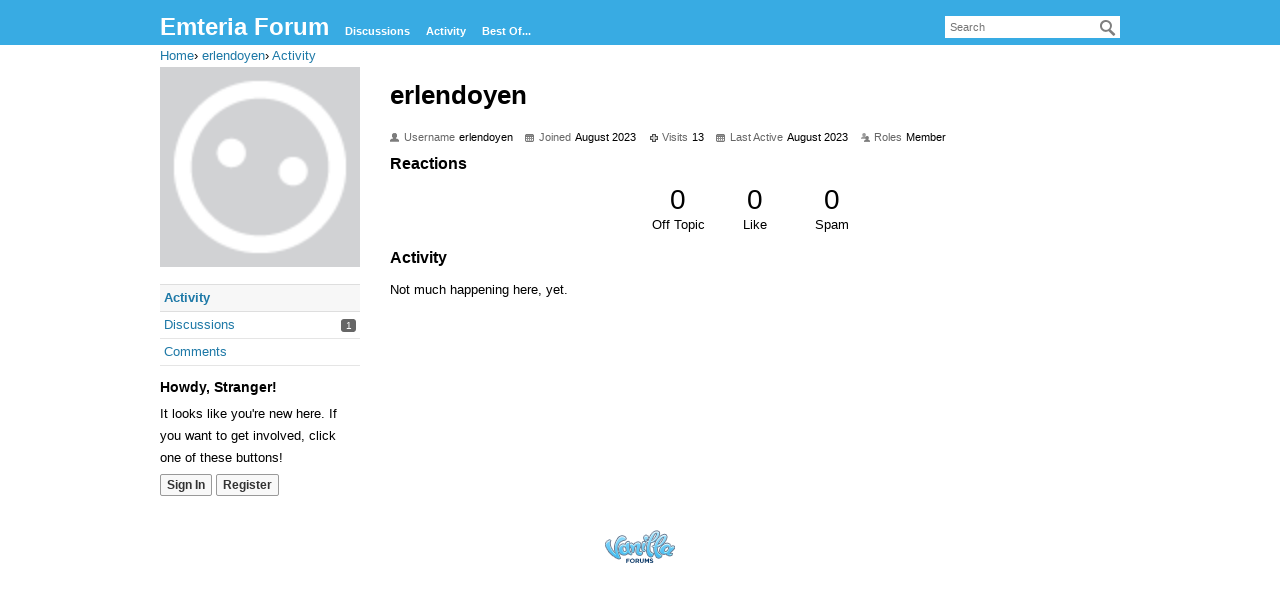

--- FILE ---
content_type: text/html; charset=utf-8
request_url: https://forum.emteria.com/profile/erlendoyen
body_size: 7770
content:
<!DOCTYPE html>
<html lang="en">
<head>
    <meta charset="utf-8">
    <title>erlendoyen — Emteria Forum</title>
  <link rel="stylesheet" href="/applications/dashboard/design/style.css?v=2021.009" media="all" static="1" />
  <link rel="stylesheet" href="/applications/dashboard/design/style-compat.css?v=2021.009" media="all" static="1" />
  <link rel="stylesheet" href="/resources/design/vanillicon.css?v=2021.009" media="all" static="1" />
  <link rel="stylesheet" href="/plugins/editor/design/editor.css?v=2021.009" media="all" static="1" />
  <link rel="stylesheet" href="/plugins/Reactions/design/reactions.css?v=2021.009" media="all" static="1" />
  <link rel="stylesheet" href="/applications/vanilla/design/tag.css?v=2021.009" media="all" static="1" />
  <link rel="stylesheet" href="/plugins/jsconnect/design/jsconnect.css?v=2021.009" media="all" static="1" />
  <link rel="stylesheet" href="/applications/vanilla/design/spoilers.css?v=2021.009" media="all" static="1" />
  <link rel="stylesheet" href="https://forum.emteria.com/dist/forum/highlightJs-light.5f633b30876b3db1dd23.min.css" static="1" />
  <link rel="stylesheet" href="https://forum.emteria.com/dist/forum/highlightJs-dark.9f2970cb21cad595d6cd.min.css" static="1" />
  <link rel="stylesheet" href="https://forum.emteria.com/dist/forum/forms/forms/DateRange.5af150dc6bc951f9dbaf.min.css" static="1" />
  <link rel="stylesheet" href="https://forum.emteria.com/dist/forum/pages/search.1c3332c14050e8badb69.min.css" static="1" />
  <link rel="shortcut icon" href="https://forum.emteria.com/uploads/favicon_51b719c4a86e1b1b1721ea97dae00ac4.ico" type="image/x-icon" />
  <link rel="canonical" href="https://forum.emteria.com/profile/erlendoyen" />
  <meta name="theme-color" content="#042c4c" />
  <meta property="og:site_name" content="Emteria Forum" />
  <meta name="twitter:title" property="og:title" content="erlendoyen" />
  <meta property="og:url" content="https://forum.emteria.com/profile/erlendoyen" />
  <script>gdn=window.gdn||{};gdn.meta={"currentThemePath":"\/themes\/default","DefaultAbout":"Write something about yourself...","editorVersion":"1.8.2","editorPluginAssets":"\/plugins\/editor","fileUpload-remove":"Remove file","fileUpload-reattach":"Click to re-attach","fileUpload-inserted":"Inserted","fileUpload-insertedTooltip":"This image has been inserted into the body of text.","wysiwygHelpText":"You are using <a href=\"https:\/\/en.wikipedia.org\/wiki\/WYSIWYG\" target=\"_new\">WYSIWYG<\/a> in your post.","bbcodeHelpText":"You can use <a href=\"http:\/\/en.wikipedia.org\/wiki\/BBCode\" target=\"_new\">BBCode<\/a> in your post.","htmlHelpText":"You can use <a href=\"http:\/\/htmlguide.drgrog.com\/cheatsheet.php\" target=\"_new\">Simple HTML<\/a> in your post.","markdownHelpText":"You can use <a href=\"http:\/\/en.wikipedia.org\/wiki\/Markdown\" target=\"_new\">Markdown<\/a> in your post.","textHelpText":"You are using plain text in your post.","editorWysiwygCSS":"\/plugins\/editor\/design\/wysiwyg.css","canUpload":false,"fileErrorSize":"File size is too large.","fileErrorFormat":"File format is not allowed.","fileErrorAlreadyExists":"File already uploaded.","fileErrorSizeFormat":"File size is too large and format is not allowed.","maxUploadSize":2097152,"editorFileInputName":"editorupload","allowedImageExtensions":"{\"1\":\"jpg\",\"2\":\"jpeg\",\"3\":\"gif\",\"4\":\"png\",\"5\":\"bmp\",\"6\":\"tiff\"}","allowedFileExtensions":"[\"txt\",\"jpg\",\"jpeg\",\"gif\",\"png\",\"bmp\",\"tiff\",\"ico\",\"zip\",\"gz\",\"tar.gz\",\"tgz\",\"psd\",\"ai\",\"fla\",\"pdf\",\"doc\",\"xls\",\"ppt\",\"docx\",\"xlsx\",\"pptx\",\"log\",\"rar\",\"7z\"]","maxFileUploads":"20","ShowUserReactions":"popup","Spoiler":"Spoiler","show":"show","hide":"hide","AnalyticsTask":"tick","TaggingAdd":false,"TaggingSearchUrl":"\/tags\/search","MaxTagsAllowed":5,"TagHint":"Start to type...","emoji":{"assetPath":"https:\/\/forum.emteria.com\/resources\/emoji","format":"<img class=\"emoji\" src=\"%1$s\" title=\"%2$s\" alt=\"%2$s\" height=\"20\" loading=\"lazy\" \/>","emoji":{"smile":"smile.png","smiley":"smiley.png","wink":"wink.png","blush":"blush.png","neutral":"neutral.png","relaxed":"relaxed.png","grin":"grin.png","joy":"joy.png","sweat_smile":"sweat_smile.png","lol":"lol.png","innocent":"innocent.png","naughty":"naughty.png","yum":"yum.png","relieved":"relieved.png","love":"love.png","sunglasses":"sunglasses.png","smirk":"smirk.png","expressionless":"expressionless.png","unamused":"unamused.png","sweat":"sweat.png","pensive":"pensive.png","confused":"confused.png","confounded":"confounded.png","kissing":"kissing.png","kissing_heart":"kissing_heart.png","kissing_smiling_eyes":"kissing_smiling_eyes.png","kissing_closed_eyes":"kissing_closed_eyes.png","tongue":"tongue.png","disappointed":"disappointed.png","worried":"worried.png","angry":"angry.png","rage":"rage.png","cry":"cry.png","persevere":"persevere.png","triumph":"triumph.png","frowning":"frowning.png","anguished":"anguished.png","fearful":"fearful.png","weary":"weary.png","sleepy":"sleepy.png","tired_face":"tired_face.png","grimace":"grimace.png","bawling":"bawling.png","open_mouth":"open_mouth.png","hushed":"hushed.png","cold_sweat":"cold_sweat.png","scream":"scream.png","astonished":"astonished.png","flushed":"flushed.png","sleeping":"sleeping.png","dizzy":"dizzy.png","no_mouth":"no_mouth.png","mask":"mask.png","star":"star.png","cookie":"cookie.png","warning":"warning.png","mrgreen":"mrgreen.png","heart":"heart.png","heartbreak":"heartbreak.png","kiss":"kiss.png","+1":"+1.png","-1":"-1.png","grey_question":"grey_question.png","trollface":"trollface.png","error":"grey_question.png"}},"RedirectTo":"","RedirectUrl":"","TransportError":"A fatal error occurred while processing the request.<br \/>The server returned the following response: %s","TransientKey":false,"WebRoot":"https:\/\/forum.emteria.com\/","UrlFormat":"\/{Path}","Path":"profile\/erlendoyen","Args":"","ResolvedPath":"dashboard\/profile\/index","ResolvedArgs":{"user":"erlendoyen","username":"","userID":"","page":false},"SignedIn":0,"ConfirmHeading":"Confirm","ConfirmText":"Are you sure you want to do that?","Okay":"Okay","Cancel":"Cancel","Search":"Search","ui":{"siteName":"Emteria Forum","orgName":"emteria","localeKey":"en","themeKey":"default","mobileThemeKey":"keystone","desktopThemeKey":"default","logo":null,"favIcon":"https:\/\/forum.emteria.com\/uploads\/favicon_51b719c4a86e1b1b1721ea97dae00ac4.ico","shareImage":null,"bannerImage":null,"mobileAddressBarColor":"#042c4c","fallbackAvatar":"https:\/\/forum.emteria.com\/applications\/dashboard\/design\/images\/defaulticon.png","currentUser":{"userID":0,"name":"guest","email":"guest@example.com","photoUrl":"https:\/\/forum.emteria.com\/applications\/dashboard\/design\/images\/defaulticon.png","dateLastActive":null},"editContentTimeout":86400,"siteTitle":"Emteria Forum","locale":"en","inputFormat":"markdown"},"context":{"host":"","basePath":"","assetPath":"","debug":false,"translationDebug":false,"conversationsEnabled":true,"cacheBuster":"2021.009","staticPathFolder":"","dynamicPathFolder":""},"search":{"defaultScope":"site","supportsScope":false,"activeDriver":"MySQL"},"upload":{"maxSize":52428800,"maxUploads":20,"allowedExtensions":["txt","jpg","jpeg","gif","png","bmp","tiff","ico","zip","gz","tar.gz","tgz","psd","ai","fla","pdf","doc","xls","ppt","docx","xlsx","pptx","log","rar","7z"]},"signOutUrl":null,"featureFlags":{"DeferredLegacyScripts":{"Enabled":true}},"themeFeatures":{"NewFlyouts":false,"SharedMasterView":false,"ProfileHeader":false,"DataDrivenTheme":false,"UserCards":false,"DisableKludgedVars":false,"NewEventsPage":false,"useNewSearchPage":false,"EnhancedAccessibility":false,"NewQuickLinks":false,"NewCategoryDropdown":false,"NewBadgesModule":false},"addonFeatures":{"NewFlyouts":false,"SharedMasterView":false,"ProfileHeader":false,"DataDrivenTheme":false,"UserCards":false,"DisableKludgedVars":false,"NewEventsPage":false,"useNewSearchPage":false,"EnhancedAccessibility":false,"NewQuickLinks":false,"NewCategoryDropdown":false,"NewBadgesModule":false},"siteSection":{"basePath":"","contentLocale":"en","sectionGroup":"vanilla","sectionID":"0","name":"Emteria Forum","apps":{"forum":true},"attributes":{"categoryID":-1}},"themePreview":null,"reCaptchaKey":"","useNewFlyouts":false};
gdn.permissions={"permissions":{"activity.view":true,"profiles.view":true,"discussions.view":true},"bans":[],"isAdmin":false};
</script>
  <script src="/js/library/jquery.js?v=2021.009" static="1" defer="defer"></script>
  <script src="/js/library/jquery.form.js?v=2021.009" static="1" defer="defer"></script>
  <script src="/js/library/jquery.popup.js?v=2021.009" static="1" defer="defer"></script>
  <script src="/js/library/jquery.gardenhandleajaxform.js?v=2021.009" static="1" defer="defer"></script>
  <script src="/js/library/jquery.autosize.min.js?v=2021.009" static="1" defer="defer"></script>
  <script src="/js/global.js?v=2021.009" static="1" defer="defer"></script>
  <script src="/js/flyouts.js?v=2021.009" static="1" defer="defer"></script>
  <script src="/applications/dashboard/js/cropimage.js?v=2021.009" static="1" defer="defer"></script>
  <script src="/applications/dashboard/js/vendors/clipboard.min.js?v=2021.009" static="1" defer="defer"></script>
  <script src="/js/library/jquery.jcrop.min.js?v=2021.009" static="1" defer="defer"></script>
  <script src="/applications/dashboard/js/profile.js?v=2021.009" static="1" defer="defer"></script>
  <script src="/js/library/jquery.gardenmorepager.js?v=2021.009" static="1" defer="defer"></script>
  <script src="/applications/dashboard/js/activity.js?v=2021.009" static="1" defer="defer"></script>
  <script src="/applications/vanilla/js/discussions.js?v=2021.009" static="1" defer="defer"></script>
  <script src="/js/library/jquery-ui.min.js?v=2021.009" static="1" defer="defer"></script>
  <script src="/plugins/Reactions/js/reactions.js?v=2021.009" static="1" defer="defer"></script>
  <script src="/plugins/jsconnect/js/jsconnect.js?v=2021.009" static="1" defer="defer"></script>
  <script src="/plugins/editor/js/editor.js?v=2021.009" static="1" defer="defer"></script>
  <script src="/plugins/editor/js/jquery.ui.widget.js?v=2021.009" static="1" defer="defer"></script>
  <script src="/plugins/editor/js/jquery.iframe-transport.js?v=2021.009" static="1" defer="defer"></script>
  <script src="/plugins/editor/js/jquery.fileupload.js?v=2021.009" static="1" defer="defer"></script>
  <script src="/js/library/jquery.atwho.js?v=2021.009" static="1" defer="defer"></script>
  <script src="/applications/vanilla/js/spoilers.js?v=2021.009" static="1" defer="defer"></script>
  <script src="/applications/vanilla/js/tagging.js?v=2021.009" static="1" defer="defer"></script>
  <script src="/js/library/jquery.tokeninput.js?v=2021.009" static="1" defer="defer"></script>
  <script>var supportsAllFeatures =
    window.Promise &&
    window.Promise.prototype.finally &&
    window.fetch &&
    window.Symbol &&
    window.CustomEvent &&
    Array.prototype.includes &&
    Element.prototype.remove &&
    Element.prototype.closest &&
    Element.prototype.attachShadow &&
    window.NodeList &&
    NodeList.prototype.forEach
;

if (!supportsAllFeatures) {
    false && console.log("Older browser detected. Initiating polyfills.");
    var head = document.getElementsByTagName('head')[0];
    var script = document.createElement('script');
    script.src = "https://forum.emteria.com/dist/polyfills.min.js?h=2021.009";

        script.async = false;
    // document.write has to be used instead of append child for edge & old safari compatibility.
    document.write(script.outerHTML);
} else {
    false && console.log("Modern browser detected. No polyfills necessary");
}

if (!window.onVanillaReady) {
    window.onVanillaReady = function (handler) {
        if (typeof handler !== "function") {
            console.error("Cannot register a vanilla ready handler that is not a function.");
            return;
        }
        document.addEventListener("X-DOMContentReady", function () {
            if (!window.__VANILLA_INTERNAL_IS_READY__) {
                return;
            }
            handler(window.__VANILLA_GLOBALS_DO_NOT_USE_DIRECTLY__);
        })

        if (window.__VANILLA_INTERNAL_IS_READY__) {
            handler(window.__VANILLA_GLOBALS_DO_NOT_USE_DIRECTLY__);
        }
    }
}</script>
  <script src="https://forum.emteria.com/api/v2/locales/en/translations.js?h=2021.009" defer="defer"></script>
  <script src="https://forum.emteria.com/dist/forum/runtime.393b34b813f8e9d2c2be.min.js" static="1" defer="defer"></script>
  <script src="https://forum.emteria.com/dist/forum/library-00a511ae.a1f824fe82df4ce74b88.min.js" static="1" defer="defer"></script>
  <script src="https://forum.emteria.com/dist/forum/react-df67cafc.bf9d1d8f6af87ba2853b.min.js" static="1" defer="defer"></script>
  <script src="https://forum.emteria.com/dist/forum/vendors-866ab763.b0b444a6c49b1cd985e9.min.js" static="1" defer="defer"></script>
  <script src="https://forum.emteria.com/dist/forum/9584.15c561db8b43beae54cd.min.js" static="1" defer="defer"></script>
  <script src="https://forum.emteria.com/dist/forum/864.cb3e9e2e2fb8c8954098.min.js" static="1" defer="defer"></script>
  <script src="https://forum.emteria.com/dist/forum/6714.84e5b41eaa757fcdfdf9.min.js" static="1" defer="defer"></script>
  <script src="https://forum.emteria.com/dist/forum/6084.d6d81c8ab599da271bb1.min.js" static="1" defer="defer"></script>
  <script src="https://forum.emteria.com/dist/forum/library-cc102d41.6e28d0de68962d5b6d93.min.js" static="1" defer="defer"></script>
  <script src="https://forum.emteria.com/dist/forum/library-6b9cbaae.a5278090c13d8d6c8915.min.js" static="1" defer="defer"></script>
  <script src="https://forum.emteria.com/dist/forum/library-b3ff4ff5.4c8de8ce4ec9b947ff30.min.js" static="1" defer="defer"></script>
  <script src="https://forum.emteria.com/dist/forum/library-620da1e1.81039a661569aa1aaf20.min.js" static="1" defer="defer"></script>
  <script src="https://forum.emteria.com/dist/forum/library-222bc760.b84a9c29d2eb1e6cb498.min.js" static="1" defer="defer"></script>
  <script src="https://forum.emteria.com/dist/forum/library-b43769b6.46ac1cede05545ddfbf1.min.js" static="1" defer="defer"></script>
  <script src="https://forum.emteria.com/dist/forum/library-9aa6fe4f.eb6fdb73c9b85a119749.min.js" static="1" defer="defer"></script>
  <script src="https://forum.emteria.com/dist/forum/library-c19d9c43.b3ec63040aef54dcd27a.min.js" static="1" defer="defer"></script>
  <script src="https://forum.emteria.com/dist/forum/library-c0766001.8fcf72e579a50ca11c64.min.js" static="1" defer="defer"></script>
  <script src="https://forum.emteria.com/dist/forum/library-c097b2da.a9c05f8092896c8e442b.min.js" static="1" defer="defer"></script>
  <script src="https://forum.emteria.com/dist/forum/library-c12d084d.c47fa38a7661af996717.min.js" static="1" defer="defer"></script>
  <script src="https://forum.emteria.com/dist/forum/library-94031bd7.c4db6407aee42993bfa3.min.js" static="1" defer="defer"></script>
  <script src="https://forum.emteria.com/dist/forum/library-bd952247.41d0b7a9487af6b604e6.min.js" static="1" defer="defer"></script>
  <script src="https://forum.emteria.com/dist/forum/library-2da6cbf1.6a926cbac2bca4559bf3.min.js" static="1" defer="defer"></script>
  <script src="https://forum.emteria.com/dist/forum/library-31062dbb.1fe54cbf4e17ac984b04.min.js" static="1" defer="defer"></script>
  <script src="https://forum.emteria.com/dist/forum/library-3f9d9fa6.25194af88c7275561f94.min.js" static="1" defer="defer"></script>
  <script src="https://forum.emteria.com/dist/forum/library-f6ddf892.d1bf90adea1dab1db99a.min.js" static="1" defer="defer"></script>
  <script src="https://forum.emteria.com/dist/forum/library-30dfea78.b99ed4b678ffd6b7c676.min.js" static="1" defer="defer"></script>
  <script src="https://forum.emteria.com/dist/forum/library-31e4fa7d.8dd2ec76667e4c7de493.min.js" static="1" defer="defer"></script>
  <script src="https://forum.emteria.com/dist/forum/library-49b4cc54.1eed3d85e5f687e688b2.min.js" static="1" defer="defer"></script>
  <script src="https://forum.emteria.com/dist/forum/library-35a1f0cc.357d30bec467094f5e3c.min.js" static="1" defer="defer"></script>
  <script src="https://forum.emteria.com/dist/forum/library-44153d3c.2e10a0c0c996186dc617.min.js" static="1" defer="defer"></script>
  <script src="https://forum.emteria.com/dist/forum/library-e500ede4.8c5970eb63806463eed4.min.js" static="1" defer="defer"></script>
  <script src="https://forum.emteria.com/dist/forum/library-02fa3f94.e0493a1eafb31aff0b25.min.js" static="1" defer="defer"></script>
  <script src="https://forum.emteria.com/dist/forum/library-ec0f4e61.2578002d4133e47a0397.min.js" static="1" defer="defer"></script>
  <script src="https://forum.emteria.com/dist/forum/react-e5bca7e4.795bc9f97a26cf649877.min.js" static="1" defer="defer"></script>
  <script src="https://forum.emteria.com/dist/forum/vendors-cdd60c62.818c209543af6d372d69.min.js" static="1" defer="defer"></script>
  <script src="https://forum.emteria.com/dist/forum/vendors-2b4841d6.ab4e3706d75700fd8326.min.js" static="1" defer="defer"></script>
  <script src="https://forum.emteria.com/dist/forum/vendors-2518c84c.c8a6cd32da7522d9a893.min.js" static="1" defer="defer"></script>
  <script src="https://forum.emteria.com/dist/forum/vendors-059be3de.fa2875d1a4917daa1ec7.min.js" static="1" defer="defer"></script>
  <script src="https://forum.emteria.com/dist/forum/vendors-386b9151.88434f516a837d05fd59.min.js" static="1" defer="defer"></script>
  <script src="https://forum.emteria.com/dist/forum/vendors-38d4a983.59ee11764f4ebf9e5225.min.js" static="1" defer="defer"></script>
  <script src="https://forum.emteria.com/dist/forum/vendors-2a46b080.db26843432d9e33ae9d4.min.js" static="1" defer="defer"></script>
  <script src="https://forum.emteria.com/dist/forum/vendors-59201cde.b78a97d2c93bce60a3b6.min.js" static="1" defer="defer"></script>
  <script src="https://forum.emteria.com/dist/forum/vendors-ce605e72.e50f26fb9edc3bacaef4.min.js" static="1" defer="defer"></script>
  <script src="https://forum.emteria.com/dist/forum/vendors-7f8a6a3e.90a89f701e1f904d278c.min.js" static="1" defer="defer"></script>
  <script src="https://forum.emteria.com/dist/forum/vendors-375fd71e.cd68987c6a897d950a2b.min.js" static="1" defer="defer"></script>
  <script src="https://forum.emteria.com/dist/forum/vendors-27545368.f1b319f8cec311de178f.min.js" static="1" defer="defer"></script>
  <script src="https://forum.emteria.com/dist/forum/vendors-b0289113.040f2339ddb8bdf35c4b.min.js" static="1" defer="defer"></script>
  <script src="https://forum.emteria.com/dist/forum/addons/vanilla.d125d0235807e3e9861f.min.js" static="1" defer="defer"></script>
  <script src="https://forum.emteria.com/dist/forum/addons/dashboard-common.ca84d3f420d7dc223d29.min.js" static="1" defer="defer"></script>
  <script src="https://forum.emteria.com/dist/forum/addons/dashboard-24a22a71.2d8b2bc62820b5a7e976.min.js" static="1" defer="defer"></script>
  <script src="https://forum.emteria.com/dist/forum/addons/dashboard-1b09fbd5.42c3b34b10044a9e850d.min.js" static="1" defer="defer"></script>
  <script src="https://forum.emteria.com/dist/forum/addons/dashboard-1fdf87e3.4c4442537217500782d1.min.js" static="1" defer="defer"></script>
  <script src="https://forum.emteria.com/dist/forum/bootstrap.ad810eb936985879cb10.min.js" static="1" defer="defer"></script>
  <script>window["__ACTIONS__"]=[{"type":"@@locales\/GET_ALL_DONE","payload":{"result":[{"localeID":"en","localeKey":"en","regionalKey":"en","displayNames":{"en":"English"}}],"params":[]}},{"type":"@@users\/GET_ME_DONE","payload":{"result":{"userID":0,"name":"Guest","photoUrl":"https:\/\/forum.emteria.com\/applications\/dashboard\/design\/images\/defaulticon.png","email":null,"dateLastActive":null,"isAdmin":false,"countUnreadNotifications":0,"countUnreadConversations":0,"permissions":["activity.view","discussions.view","profiles.view"],"ssoID":null},"params":[]}},{"type":"@@users\/GET_PERMISSIONS_DONE","payload":{"result":{"isAdmin":false,"permissions":[{"type":"global","permissions":{"discussions.view":true,"profiles.view":true}}],"junctions":{"category":[]},"junctionAliases":{"category":[]}},"params":[]}},{"type":"@@themes\/GET_DONE","payload":{"result":{"themeID":"default","type":"themeFile","name":"+Baseline","version":"2.4.201","revisionID":null,"revisionName":null,"insertUser":null,"dateInserted":null,"current":true,"active":true,"parentTheme":null,"assets":{"header":{"url":"https:\/\/forum.emteria.com\/api\/v2\/themes\/default\/assets\/header.html?v=2.4.201-2021.009","type":"html","content-type":"text\/html"},"footer":{"url":"https:\/\/forum.emteria.com\/api\/v2\/themes\/default\/assets\/footer.html?v=2.4.201-2021.009","type":"html","content-type":"text\/html"},"variables":{"url":"https:\/\/forum.emteria.com\/api\/v2\/themes\/default\/assets\/variables.json?v=2.4.201-2021.009","type":"json","content-type":"application\/json","data":{"quickLinks":{"links":[{"name":"All Categories","url":"\/categories","id":"all-categories"},{"name":"Recent Discussions","url":"\/discussions","id":"recent-discussions"},{"name":"Activity","url":"\/activity","id":"activity"},{"name":"Best Of","url":"\/bestof","id":"best-of"}],"counts":{"all-categories":null,"recent-discussions":null,"activity":null,"best-of":null}}}},"fonts":{"url":"https:\/\/forum.emteria.com\/api\/v2\/themes\/default\/assets\/fonts.json?v=2.4.201-2021.009","type":"json","content-type":"application\/json","data":[]},"scripts":{"url":"https:\/\/forum.emteria.com\/api\/v2\/themes\/default\/assets\/scripts.json?v=2.4.201-2021.009","type":"json","content-type":"application\/json"},"styles":{"url":"https:\/\/forum.emteria.com\/api\/v2\/themes\/default\/assets\/styles.css?v=2.4.201-2021.009","type":"css","content-type":"text\/css"},"javascript":{"url":"https:\/\/forum.emteria.com\/api\/v2\/themes\/default\/assets\/javascript.js?v=2.4.201-2021.009","type":"js","content-type":"application\/javascript"}},"preview":{"info":{"Description":{"type":"description","value":"A classic 2000s look for Vanilla. This was Vanilla 2.0s original theme and was the default until 2.8."},"Authors":{"type":"string","value":"Mark O'Sullivan"}},"imageUrl":"\/themes\/default\/screenshot.png","variables":{"globalPrimary":null,"globalBg":"#fff","globalFg":"#555a62","titleBarBg":null,"titleBarFg":null,"backgroundImage":null}},"features":{"NewFlyouts":false,"SharedMasterView":false,"ProfileHeader":false,"DataDrivenTheme":false,"UserCards":false,"DisableKludgedVars":false,"NewEventsPage":false,"useNewSearchPage":false,"EnhancedAccessibility":false,"NewQuickLinks":false,"NewCategoryDropdown":false,"NewBadgesModule":false},"supportedSections":[]},"params":{"key":{"themeID":"default","type":"themeFile","name":"+Baseline","version":"2.4.201","revisionID":null,"revisionName":null,"insertUser":null,"dateInserted":null,"current":true,"active":true,"parentTheme":null,"assets":{"header":{"url":"https:\/\/forum.emteria.com\/api\/v2\/themes\/default\/assets\/header.html?v=2.4.201-2021.009","type":"html","content-type":"text\/html"},"footer":{"url":"https:\/\/forum.emteria.com\/api\/v2\/themes\/default\/assets\/footer.html?v=2.4.201-2021.009","type":"html","content-type":"text\/html"},"variables":{"url":"https:\/\/forum.emteria.com\/api\/v2\/themes\/default\/assets\/variables.json?v=2.4.201-2021.009","type":"json","content-type":"application\/json","data":{"quickLinks":{"links":[{"name":"All Categories","url":"\/categories","id":"all-categories"},{"name":"Recent Discussions","url":"\/discussions","id":"recent-discussions"},{"name":"Activity","url":"\/activity","id":"activity"},{"name":"Best Of","url":"\/bestof","id":"best-of"}],"counts":{"all-categories":null,"recent-discussions":null,"activity":null,"best-of":null}}}},"fonts":{"url":"https:\/\/forum.emteria.com\/api\/v2\/themes\/default\/assets\/fonts.json?v=2.4.201-2021.009","type":"json","content-type":"application\/json","data":[]},"scripts":{"url":"https:\/\/forum.emteria.com\/api\/v2\/themes\/default\/assets\/scripts.json?v=2.4.201-2021.009","type":"json","content-type":"application\/json"},"styles":{"url":"https:\/\/forum.emteria.com\/api\/v2\/themes\/default\/assets\/styles.css?v=2.4.201-2021.009","type":"css","content-type":"text\/css"},"javascript":{"url":"https:\/\/forum.emteria.com\/api\/v2\/themes\/default\/assets\/javascript.js?v=2.4.201-2021.009","type":"js","content-type":"application\/javascript"}},"preview":{"info":{"Description":{"type":"description","value":"A classic 2000s look for Vanilla. This was Vanilla 2.0s original theme and was the default until 2.8."},"Authors":{"type":"string","value":"Mark O'Sullivan"}},"imageUrl":"\/themes\/default\/screenshot.png","variables":{"globalPrimary":null,"globalBg":"#fff","globalFg":"#555a62","titleBarBg":null,"titleBarFg":null,"backgroundImage":null}},"features":{"NewFlyouts":false,"SharedMasterView":false,"ProfileHeader":false,"DataDrivenTheme":false,"UserCards":false,"DisableKludgedVars":false,"NewEventsPage":false,"useNewSearchPage":false,"EnhancedAccessibility":false,"NewQuickLinks":false,"NewCategoryDropdown":false,"NewBadgesModule":false},"supportedSections":[]}}}}];
</script>
  <noscript><style>body {visibility: visible !important;}</style></noscript>
<!-- Preload links, scripts, and stylesheets -->


</head>
<body id="dashboard_profile_index" class="Dashboard Profile isDesktop index  Profile Section-Profile Section-Profile">
    <div id="Frame">
        <div class="Head" id="Head" role="banner">
            <div class="Row">
                <strong class="SiteTitle"><a href="/">Emteria Forum</a></strong>
                <div class="SiteSearch" role="search"><form method="get" action="/search" autocomplete="off" >
<div>
<input type="text" id="Form_Search" name="Search" value="" placeholder="Search" accesskey="/" aria-label="Enter your search term." title="Enter your search term." role="searchbox" class="InputBox js-search" /><input type="submit" id="Form_Go" name="" aria-label="Search" class="Button" value="Go" />
</div>
</form></div>
                <ul class="SiteMenu">
                    <li><a href="/discussions" class="">Discussions</a></li>
                    <li><a href="/activity" class="">Activity</a></li>
                    <li><a href="/bestof/everything" class="BestOf">Best Of...</a></li>

                </ul>
            </div>
        </div>
        <div id="Body">
            <div class="Row">
                <div class="BreadcrumbsWrapper"><span class="Breadcrumbs" itemscope itemtype="http://schema.org/BreadcrumbList"><span class="CrumbLabel HomeCrumb"><a href="https://forum.emteria.com/"><span>Home</span></a></span><span itemprop="itemListElement" itemscope itemtype="http://schema.org/ListItem"><meta itemprop="position" content="1" /><span class="Crumb">›</span> <span class="CrumbLabel "><a itemprop="item" href="/profile/erlendoyen"><span itemprop="name">erlendoyen</span></a></span></span><span itemprop="itemListElement" itemscope itemtype="http://schema.org/ListItem"><meta itemprop="position" content="2" /><span class="Crumb">›</span> <span class="CrumbLabel  Last"><a itemprop="item" href="/profile/activity/erlendoyen"><span itemprop="name">Activity</span></a></span></span></span></div>
                <div class="Column PanelColumn" id="Panel" role="complementary">
                    <div class="MeBox MeBox-SignIn"><div class="SignInLinks"><a href="/entry/signin?Target=profile%2Ferlendoyen" class=" SignInPopup" rel="nofollow">Sign In</a> <span class="Bullet">&middot;</span> <a href="/entry/register?Target=profile%2Ferlendoyen" class="ApplyButton" rel="nofollow">Register</a> </div> <div class="SignInIcons"></div></div>
                        <div class="Photo PhotoWrap PhotoWrapLarge widget-dontUseCssOnMe ">
        <img src="https://forum.emteria.com/applications/dashboard/design/images/defaulticon.png" class="ProfilePhotoLarge" alt="Default Avatar" loading="lazy" />    </div>
<div class="BoxFilter BoxProfileFilter widget-dontUseCssOnMe">
    <ul class="FilterMenu ">
        <li class="Active Activity"><a href="/profile/activity/erlendoyen"><span aria-hidden="true" class="Sprite SpActivity"></span> Activity</a></li>
<li class="Discussions"><a href="/profile/discussions/erlendoyen"><span aria-hidden="true" class="Sprite SpDiscussions"></span> Discussions<span class="Aside"><span class="Count"><span title="1 discussion" class="Number">1</span></span></span></a></li>
<li class="Comments"><a href="/profile/comments/erlendoyen"><span aria-hidden="true" class="Sprite SpComments"></span> Comments</a></li>
    </ul>
</div>
<div class="Box GuestBox">
        <h4 class="GuestBox-title">
        Howdy, Stranger!    </h4>
            <p class="GuestBox-message">
        It looks like you're new here. If you want to get involved, click one of these buttons!    </p>

    <p class="GuestBox-beforeSignInButton">
            </p>

    <div class="P GuestBox-buttons"><a href="/entry/signin?Target=profile%2Ferlendoyen" class="Button Primary SignInPopup" rel="nofollow" aria-label="Sign In Now">Sign In</a> <a href="/entry/register?Target=profile%2Ferlendoyen" class="Button ApplyButton" rel="nofollow" aria-label="Register Now">Register</a></div>        </div>

                </div>
                <div class="Column ContentColumn" id="Content" role="main"><div class="ProfileOptions">
     </div>
<div class="Profile"><div class="User" itemscope itemtype="http://schema.org/Person"><h1 class="H">erlendoyen<span class="Gloss"></span></h1><div class="About P widget-dontUseCssOnMe"><h2 class="H">About</h2>        <dl class="About">
                        <dt class="Name">Username</dt>
            <dd class="Name" itemprop="name">erlendoyen</dd>

            
                        <dt class="Joined">Joined</dt>
            <dd class="Joined"><time title="August 21, 2023 6:22PM" datetime="2023-08-21T18:22:46+00:00">August 2023</time></dd>
            <dt class="Visits">Visits</dt>
            <dd class="Visits">13</dd>
            <dt class="LastActive">Last Active</dt>
            <dd class="LastActive"><time title="August 25, 2023 11:43AM" datetime="2023-08-25T11:43:53+00:00">August 2023</time></dd>
            <dt class="Roles">Roles</dt>
            <dd class="Roles">Member</dd>
                    </dl>
                </div><div class="ReactionsWrap"><h2 class="H">Reactions</h2><div class="DataCounts"> <span class="CountItemWrap CountItemWrap-Off Topic"><span class="CountItem"><a href="https://forum.emteria.com/profile/reactions/erlendoyen?reaction=offtopic" class="TextColor" rel="nofollow"> <span class="CountTotal"><span title="0">0</span></span>  <span class="CountLabel">Off Topic</span></a></span></span>  <span class="CountItemWrap CountItemWrap-Like"><span class="CountItem"><a href="https://forum.emteria.com/profile/reactions/erlendoyen?reaction=like" class="TextColor" rel="nofollow"> <span class="CountTotal"><span title="0">0</span></span>  <span class="CountLabel">Like</span></a></span></span>  <span class="CountItemWrap CountItemWrap-Spam"><span class="CountItem"><a href="https://forum.emteria.com/profile/reactions/erlendoyen?reaction=spam" class="TextColor" rel="nofollow"> <span class="CountTotal"><span title="0">0</span></span>  <span class="CountLabel">Spam</span></a></span></span> </div></div></div><div class="BoxFilter BoxProfileFilter widget-dontUseCssOnMe">
    <ul class="FilterMenu ">
        <li class="Active Activity"><a href="/profile/activity/erlendoyen"><span aria-hidden="true" class="Sprite SpActivity"></span> Activity</a></li>
<li class="Discussions"><a href="/profile/discussions/erlendoyen"><span aria-hidden="true" class="Sprite SpDiscussions"></span> Discussions<span class="Aside"><span class="Count"><span title="1 discussion" class="Number">1</span></span></span></a></li>
<li class="Comments"><a href="/profile/comments/erlendoyen"><span aria-hidden="true" class="Sprite SpComments"></span> Comments</a></li>
    </ul>
</div>
<div class="DataListWrap widget-dontUseCssOnMe"><h2 class="H">Activity</h2><ul class="DataList Activities">    <li>
        <div class="Empty">Not much happening here, yet.</div>
    </li>
</ul></div></div></div>
            </div>
        </div>
        <div id="Foot" role="contentinfo">
            <div class="Row">
                <a href="https://open.vanillaforums.com" class="PoweredByVanilla" title="Community Software by Vanilla Forums">Forum Software
                    Powered by Vanilla</a>
                
            </div>
        </div>
    </div>
    
</body>
</html>


--- FILE ---
content_type: application/javascript
request_url: https://forum.emteria.com/dist/forum/9584.15c561db8b43beae54cd.min.js
body_size: 5452
content:
(self.webpackChunkvanillaforum=self.webpackChunkvanillaforum||[]).push([[9584],{2702:function(e,t,n){"use strict";var r=n(64833);n.p=(0,r.pZ)("/dist/forum/")},94370:function(e,t,n){"use strict";n.d(t,{GD:function(){return p},Vj:function(){return N},yE:function(){return F},fr:function(){return v},x$:function(){return b},_X:function(){return A},m6:function(){return H},r:function(){return T},Yu:function(){return a},Xh:function(){return x},SA:function(){return w},Ru:function(){return s},UD:function(){return Z},_1:function(){return E},a_:function(){return u}});n(35202);var r=n(30523),o=n.n(r);var i=new WeakMap;function u(e,t,n){var r=i.has(e)?i.get(e):{};r[t]=n,i.set(e,r)}function a(e,t,n){if(i.has(e)&&i.get(e)[t])return i.get(e)[t];var r="data-".concat(t);return e.hasAttribute(r)?e.getAttribute(r):n}var c=n(18207),l=n.n(c),f=null;function s(){if(null!==f)return f;var e=document.createElement("canvas");if(e.getContext&&e.getContext("2d")){var t=document.createElement("canvas").getContext("2d");t?(t.fillText("😗",-2,4),f=t.getImageData(0,0,1,1).data[3]>0):f=!1}else f=!1;return f}var d={className:"fallBackEmoji",size:"72x72"};function v(e){return s()?e:l().parse(e,d)}var h=n(6610),m=n(96156),p=function e(t,n,r){var o=this;(0,h.Z)(this,e),this.root=t,this.returnElement=n,this.callback=r,(0,m.Z)(this,"start",(function(){o.root.addEventListener("keydown",o.keydownListener)})),(0,m.Z)(this,"stop",(function(){o.root.removeEventListener("keydown",o.keydownListener)})),(0,m.Z)(this,"keydownListener",(function(e){"Escape"===e.key&&o.root.contains(document.activeElement)&&(e.preventDefault(),o.returnElement&&o.returnElement.focus(),o.callback&&o.callback(e))}))},g=n(27655),y={};function b(e,t,n,r){var o,i=e+t+n.toString();if("string"==typeof r){if(!(o=document.querySelector(r)))throw new Error("Unable to find element in the document for scopeSelector: ".concat(r));i+=r}else o=r instanceof Node?r:document;var u=(0,g.Wu)(i).toString();if(!Object.keys(y).includes(u)){var a=function(e){var r=e.target,o=t?(null==r?void 0:r.closest(t))||(null==r?void 0:r.matches(t)):r;if(o)return n.call(o,e,o)};o.addEventListener(e,a),y[u]={scope:o,eventName:e,wrappedCallback:a}}return u}function E(e){if(y[e]){var t=y[e],n=t.scope,r=t.eventName,o=t.wrappedCallback;n.removeEventListener(r,o),delete y[e]}}function x(e){if(e.dataTransfer&&e.dataTransfer.files&&e.dataTransfer.files.length)return e.preventDefault(),e.dataTransfer.files}function w(e){if(e.clipboardData&&e.clipboardData.items&&e.clipboardData.items.length){var t=Array.from(e.clipboardData.items).map((function(e){return e.getAsFile?e.getAsFile():null})).filter(Boolean);if(t.length>0)return e.preventDefault(),t[0]}}var k=n(5991),N=function(){function e(t,n){var r=this;(0,h.Z)(this,e),this.watchedNode=t,this.changeHandler=n,(0,m.Z)(this,"start",(function(){r.watchedNode.addEventListener("focusout",r.handleFocusOut,!0),r.watchedNode.addEventListener("focusin",r.handleFocusIn,!0),document.addEventListener("click",r.handleClick)})),(0,m.Z)(this,"stop",(function(){r.watchedNode.removeEventListener("focusout",r.handleFocusOut,!0),r.watchedNode.removeEventListener("focusin",r.handleFocusIn,!0),document.removeEventListener("click",r.handleClick)})),(0,m.Z)(this,"handleFocusOut",(function(e){r.checkDomTreeHasFocus(e,r.changeHandler)})),(0,m.Z)(this,"handleFocusIn",(function(e){r.checkDomTreeHasFocus(e,r.changeHandler)})),(0,m.Z)(this,"handleClick",(function(e){var t=e.target;r.checkDomTreeWasClicked(t)||r.changeHandler(!1)}))}return(0,k.Z)(e,[{key:"checkDomTreeWasClicked",value:function(e){return this.isElementInModal(e)||this.watchedNode&&e&&(this.watchedNode.contains(e)||this.watchedNode===e)}},{key:"isElementInModal",value:function(e){var t;return Boolean(null===(t=document.getElementById("modals"))||void 0===t?void 0:t.contains(e))}},{key:"checkDomTreeHasFocus",value:function(e,t){var n=this;setTimeout((function(){for(var r=null,o=0,i=[document.activeElement,e.relatedTarget,e.explicitOriginalTarget];o<i.length;o++){var u=i[o];if(u&&u!==document.body){r=u;break}}if(null!==r){var a=document.body.contains(n.watchedNode),c=document.body.contains(r),l=n.isElementInModal(r),f=Boolean(n.watchedNode&&r&&(r===n.watchedNode||n.watchedNode.contains(r)));a&&c&&t(f||l,r)}}),0)}}]),e}();function T(e){var t=document.createElement("div");return t.appendChild(document.createTextNode(e)),t.innerHTML}function L(e){var t=document.createElement("div");t.innerHTML=e;var n=t.childNodes[0];return n&&n.nodeValue?n.nodeValue:""}function O(){var e=document.createElement("noscript");e.innerHTML="<test></test>",document.body.append(e);var t=e.innerHTML.startsWith("&lt;");return e.remove(),t}function A(e){if("string"==typeof e&&(e=document.querySelector(e)),!(e instanceof HTMLElement))throw new Error("HTMLElement could not be found for ".concat(e,"."));return e}var D=new WeakMap,S=new Map;function H(e){return new Promise((function(t,n){var r=document.querySelector("script[src='".concat(e,"']"));if(S.has(e)&&n(S.get(e)),r&&D.has(r)){var o=D.get(r);o&&o.push(t)}else{var i=document.getElementsByTagName("head")[0],u=document.createElement("script");u.type="text/javascript",u.src=e,u.onerror=function(t){var r=new Error("Failed to load a required embed script");S.set(e,r),n(r)};var a=setTimeout((function(){var t=new Error("Loading of the script ".concat(e," has timed out."));S.set(e,t),n(t)}),1e4);D.set(u,[t]),u.onload=function(e){clearTimeout(a);var t=D.get(u);t&&t.forEach((function(t){return t(e)})),D.delete(u)},i.appendChild(u)}}))}function Z(e){var t=arguments.length>1&&void 0!==arguments[1]&&arguments[1],n=arguments.length>2&&void 0!==arguments[2]?arguments[2]:"div",r=e.innerHTML;if((O()||r.trim().startsWith("&lt;"))&&(r=L(r)),t){var o=document.createElement(n);o.classList.value=e.classList.value,o.id=e.id,e.parentNode.insertBefore(o,e),e.remove(),e=o}else e.innerHTML="";var i=e.attachShadow({mode:"open"});return i.innerHTML=r,e}var j=n(34760),C=n.n(j);function I(e,t){var n="undefined"!=typeof Symbol&&e[Symbol.iterator]||e["@@iterator"];if(!n){if(Array.isArray(e)||(n=function(e,t){if(!e)return;if("string"==typeof e)return M(e,t);var n=Object.prototype.toString.call(e).slice(8,-1);"Object"===n&&e.constructor&&(n=e.constructor.name);if("Map"===n||"Set"===n)return Array.from(e);if("Arguments"===n||/^(?:Ui|I)nt(?:8|16|32)(?:Clamped)?Array$/.test(n))return M(e,t)}(e))||t&&e&&"number"==typeof e.length){n&&(e=n);var r=0,o=function(){};return{s:o,n:function(){return r>=e.length?{done:!0}:{done:!1,value:e[r++]}},e:function(e){throw e},f:o}}throw new TypeError("Invalid attempt to iterate non-iterable instance.\nIn order to be iterable, non-array objects must have a [Symbol.iterator]() method.")}var i,u=!0,a=!1;return{s:function(){n=n.call(e)},n:function(){var e=n.next();return u=e.done,e},e:function(e){a=!0,i=e},f:function(){try{u||null==n.return||n.return()}finally{if(a)throw i}}}}function M(e,t){(null==t||t>e.length)&&(t=e.length);for(var n=0,r=new Array(t);n<t;n++)r[n]=e[n];return r}var F=function(){function e(){var t=this,n=arguments.length>0&&void 0!==arguments[0]?arguments[0]:document.documentElement,r=arguments.length>1&&void 0!==arguments[1]?arguments[1]:[],o=arguments.length>2&&void 0!==arguments[2]?arguments[2]:[];(0,h.Z)(this,e),this.excludedElements=r,this.excludedRoots=o,(0,m.Z)(this,"tabbableElements",void 0),(0,m.Z)(this,"createExcludeFilterWithExemption",(function(e){return function(n){if(!(e===n||n.contains(e))){if(t.excludedElements.includes(n))return!1;var r,o=I(t.excludedRoots);try{for(o.s();!(r=o.n()).done;){var i=r.value;if(i!==n&&i.contains(n))return!1}}catch(e){o.e(e)}finally{o.f()}}return!0}})),(0,m.Z)(this,"filterAllExcluded",(function(e){if(t.excludedElements.includes(e))return!1;var n,r=I(t.excludedRoots);try{for(r.s();!(n=r.n()).done;){var o=n.value;if(o!==e&&o.contains(e))return!1}}catch(e){r.e(e)}finally{r.f()}return!0})),this.tabbableElements=C()(n)}return(0,k.Z)(e,[{key:"getNext",value:function(){var e=arguments.length>0&&void 0!==arguments[0]?arguments[0]:document.activeElement,t=arguments.length>1&&void 0!==arguments[1]&&arguments[1],n=!(arguments.length>2&&void 0!==arguments[2])||arguments[2];if(!(e instanceof HTMLElement))return(0,g.H)("Unable to tab to next element, `fromElement` given is not valid: ",e),null;var r=this.tabbableElements.filter(this.createExcludeFilterWithExemption(e)),o=r.indexOf(e);if(o<0)return null;var i=t?o-1:o+1;return n&&(i<0?i=r.length-1:i>=r.length&&(i=0)),r[i]||null}},{key:"getAll",value:function(){var e=arguments.length>0&&void 0!==arguments[0]?arguments[0]:document.activeElement;return e instanceof HTMLElement?this.tabbableElements.filter(this.createExcludeFilterWithExemption(e)):((0,g.H)("Unable to tab to next element, `fromElement` given is not valid: ",e),null)}},{key:"getInitial",value:function(){var e=this.tabbableElements.filter(this.filterAllExcluded);return e.length>0?e[0]:null}},{key:"getLast",value:function(){var e=this.tabbableElements.filter(this.filterAllExcluded);return e.length>0?e[e.length-1]:null}}],[{key:"isTabbable",value:function(e){return C()(e.parentNode).includes(e)}}]),e}();o().polyfill()},25807:function(e,t,n){"use strict";n.d(t,{Lv:function(){return D},Iw:function(){return p},BH:function(){return s},tb:function(){return d},X1:function(){return v},XJ:function(){return w},i3:function(){return f},t:function(){return T},Iu:function(){return k},T7:function(){return x}});var r=n(67294),o=n(28481),i=n(85061),u="en",a=[],c=[];function l(){return a}function f(e){u=e,c.forEach((function(e){return e()}))}function s(){return u}function d(){return u.replace("_","-")}function v(e){a=[].concat((0,i.Z)(a),(0,i.Z)(e)),c.forEach((function(e){return e()}))}var h=n(27655),m=r.createContext({locales:[],currentLocale:null});function p(e){var t=(0,r.useState)(l()),n=(0,o.Z)(t,2),i=n[0],u=n[1],a=(0,r.useState)(s()),f=(0,o.Z)(a,2),d=f[0],v=f[1];return d||(0,h.KE)("No locale loaded for <LocaleProvider />"),(0,r.useEffect)((function(){var e;u(l()),v(s()),e=function(){u(l()),v(s())},c.push(e)}),[u,v]),r.createElement(m.Provider,{value:{locales:i,currentLocale:d}},e.children)}var g=n(96156);function y(e,t){var n=Object.keys(e);if(Object.getOwnPropertySymbols){var r=Object.getOwnPropertySymbols(e);t&&(r=r.filter((function(t){return Object.getOwnPropertyDescriptor(e,t).enumerable}))),n.push.apply(n,r)}return n}var b=null,E=!1;function x(e){return void 0!==e&&(E=e),E}function w(e){b=function(e){for(var t=1;t<arguments.length;t++){var n=null!=arguments[t]?arguments[t]:{};t%2?y(Object(n),!0).forEach((function(t){(0,g.Z)(e,t,n[t])})):Object.getOwnPropertyDescriptors?Object.defineProperties(e,Object.getOwnPropertyDescriptors(n)):y(Object(n)).forEach((function(t){Object.defineProperty(e,t,Object.getOwnPropertyDescriptor(n,t))}))}return e}({},e)}function k(e,t){if("@"===e.substr(0,1))return e.substr(1);var n=void 0!==t?t:e;if(!b){var r="Attempted to translate a value '".concat(e,"' before the translation store was initialized.");return(0,h.KE)(r),n}return void 0!==b[e]?b[e]:x()?"☢️☢️☢️"+n+"☢️☢️☢️":n}var N,T=k;!function(e){e.TEXT="text",e.TEXT_MULTILINE=""}(N||(N={}));var L=function(e){return(0,h.H)("Rendering a Null Content translator. Be sure to check `shouldDisplay` before rendering."),null},O=r.createContext({shouldDisplay:!1,Translator:L}),A=null,D=function(e){var t=(0,r.useContext)(m).locales;return r.createElement(O.Provider,{value:{shouldDisplay:null!==A&&t.length>1,Translator:null!==A?A:L}},e.children)};D.setTranslator=function(e){A=e}},27655:function(e,t,n){"use strict";n.d(t,{OS:function(){return m},fm:function(){return y},fF:function(){return r.fF},Zs:function(){return N},ah:function(){return T},KL:function(){return b},Wu:function(){return a},o2:function(){return w},eA:function(){return i},e_:function(){return l},o7:function(){return r.o7},H0:function(){return r.H0},H:function(){return r.H},KE:function(){return r.KE},qb:function(){return h},Dw:function(){return k},Nm:function(){return g},kv:function(){return u},lV:function(){return s},Ll:function(){return v},Q6:function(){return f},k$:function(){return c}});var r=n(81301),o=/^image\/(gif|jpe?g|png)/i;function i(e){return!!o.test(e.type)||((0,r.o7)("Filtered out non-image file: ",e.name),!1)}n(36968);function u(e,t){var n=function e(t,n){return n?e(n,t%n):t}(e,t);return{numerator:e/=n,denominator:t/=n,shorthand:t+":"+e}}n(30236);function a(e){return e.split("").reduce((function(e,t){return(e<<5)-e+t.charCodeAt(0)}),0)}function c(){return"xxxxxxxx-xxxx-4xxx-yxxx-xxxxxxxxxxxx".replace(/[xy]/g,(function(e){var t=16*Math.random()|0;return("x"==e?t:3&t|8).toString(16)}))}function l(e){var t=e.replace(/([^A-Z0-9])([A-Z0-9])/,"$1 $2"),n=(t=(t=(t=t.replace(/([A-Z0-9])(?=[a-z])/," $1")).replace(/[_-]/," ")).replace(/\s+/," ")).split(" ");return(t=n.map((function(e){return e.charAt(0).toLocaleUpperCase()+e.slice(1)})).join(" ")).trim()}function f(e){var t={};return Object.keys(e).sort().forEach((function(n){t[n]=e[n]})),a(JSON.stringify(t))}function s(e,t){var n=t&&t.allowMultipleDashes?/[\s]+/g:/[-\s]+/g;return e.normalize("NFD").replace(/[^\w\s$*_+~.()'"\-!:@]/g,"").trim().replace(n,"-").toLocaleLowerCase()}function d(e){return e.normalize("NFD").replace(/[\u0300-\u036f]/g,"")}function v(e,t){var n=d(e),r=d(t),o=n.split(new RegExp("(".concat(r,")"),"i")),i=0;return o.map((function(t){var n=i;return i+=t.length,e.substring(n,i)}))}function h(e){var t=arguments.length>1&&void 0!==arguments[1]&&arguments[1],n=!(arguments.length>2&&void 0!==arguments[2])||arguments[2],r=e.split("\n"),o=r[r.length-1];function i(e){var t='[^"\\u0000-\\u001f\\u007f-\\u009f\\u2028';return e&&(t+="\\s"),t+="]"}var u='@("('+i(!1)+'+?)"?|('+i(n)+'+?)"?)(?:\\n|$)';t&&(u="(?:^|\\s)"+u);var a=new RegExp(u,"gi"),c=a.exec(o);return c?{rawMatch:c[0],match:c[2]||c[1]}:null}var m,p=/^(http:\/\/|https:\/\/|tel:|mailto:\/\/|\/|#)/;function g(e){return e.match(p)?e:"unsafe:"+e}function y(e){return e.charAt(0).toUpperCase()+e.slice(1)}function b(){var e=navigator.userAgent||navigator.vendor||window.opera;return/android/i.test(e)?m.ANDROID:/iPad|iPhone|iPod/.test(e)&&!window.MSStream?m.IOS:m.UNKNOWN}function E(e,t){var n="undefined"!=typeof Symbol&&e[Symbol.iterator]||e["@@iterator"];if(!n){if(Array.isArray(e)||(n=function(e,t){if(!e)return;if("string"==typeof e)return x(e,t);var n=Object.prototype.toString.call(e).slice(8,-1);"Object"===n&&e.constructor&&(n=e.constructor.name);if("Map"===n||"Set"===n)return Array.from(e);if("Arguments"===n||/^(?:Ui|I)nt(?:8|16|32)(?:Clamped)?Array$/.test(n))return x(e,t)}(e))||t&&e&&"number"==typeof e.length){n&&(e=n);var r=0,o=function(){};return{s:o,n:function(){return r>=e.length?{done:!0}:{done:!1,value:e[r++]}},e:function(e){throw e},f:o}}throw new TypeError("Invalid attempt to iterate non-iterable instance.\nIn order to be iterable, non-array objects must have a [Symbol.iterator]() method.")}var i,u=!0,a=!1;return{s:function(){n=n.call(e)},n:function(){var e=n.next();return u=e.done,e},e:function(e){a=!0,i=e},f:function(){try{u||null==n.return||n.return()}finally{if(a)throw i}}}}function x(e,t){(null==t||t>e.length)&&(t=e.length);for(var n=0,r=new Array(t);n<t;n++)r[n]=e[n];return r}function w(e,t){var n,r={},o=E(e);try{for(o.s();!(n=o.n()).done;){var i=n.value;t in i&&(i[t]in r||(r[i[t]]=[]),r[i[t]].push(i))}}catch(e){o.e(e)}finally{o.f()}return r}function k(e){return null!=e}function N(e){if("string"!=typeof e)throw new TypeError("Expected maybeString to have type string");return e}function T(e,t){if("number"==typeof e)return e;var n=Number.parseInt(null!=e?e:"",10);return Number.isNaN(n)?t:n}!function(e){e.IOS="ios",e.ANDROID="android",e.UNKNOWN="unkwown"}(m||(m={}))},81301:function(e,t,n){"use strict";n.d(t,{fF:function(){return o},o7:function(){return i},H0:function(){return u},H:function(){return a},KE:function(){return c}});var r=!1;function o(e){return void 0!==e&&(r=e),r}function i(){var e;r&&(e=console).log.apply(e,arguments)}function u(){var e=arguments.length>0&&void 0!==arguments[0]&&arguments[0];if(r&&e){for(var t,n=arguments.length,o=new Array(n>1?n-1:0),i=1;i<n;i++)o[i-1]=arguments[i];(t=console).log.apply(t,o)}}function a(){var e;(e=console).error.apply(e,arguments)}function c(){var e;r&&(e=console).warn.apply(e,arguments)}}}]);